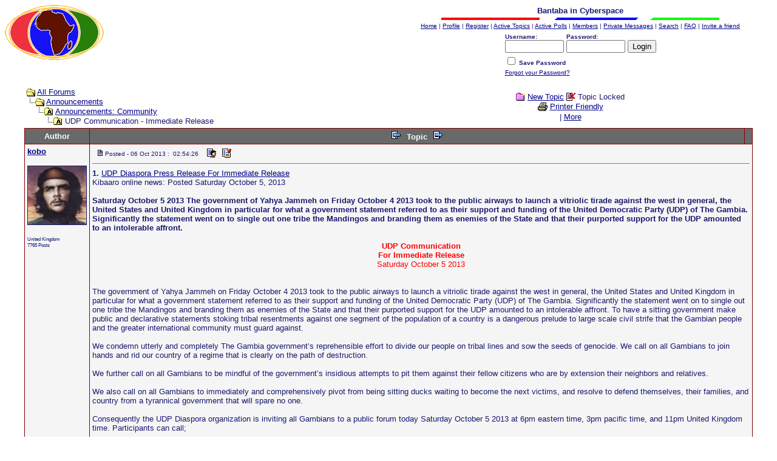

--- FILE ---
content_type: text/html
request_url: https://gambia.dk/forums/topic.asp?ARCHIVE=true&TOPIC_ID=13457
body_size: 7221
content:
<!--INCLUDE FILE="LangMODS_Ls3kAU4_1030.asp" --><!--INCLUDE FILE="LangMODS_Ls3kAU4_1033.asp" --><!--INCLUDE FILE="LangMODS_Ls3kAU4_1034.asp" --><!--INCLUDE FILE="LangMODS_Ls3kAU4_1036.asp" --><!--INCLUDE FILE="LangMODS_Ls3kAU4_1037.asp" --><!--INCLUDE FILE="LangMODS_Ls3kAU4_1041.asp" --><!--INCLUDE FILE="LangMODS_Ls3kAU4_1043.asp" --><!--INCLUDE FILE="LangMODS_Ls3kAU4_1046.asp" --><!--INCLUDE FILE="LangMODS_Ls3kAU4_1053.asp" --><!--INCLUDE FILE="LangMODS_Ls3kAU4_2070.asp" --><html>

<head>
<title>UDP Communication - Immediate Release - Bantaba in Cyberspace</title>
<meta name="description" content="Bantaba in Cyberspace - Is an online community forum where Gambians and friends of Gambia express their views. Enlightenment, Diversity, Tolerance and sharing is the guiding line in order to cultivate a lasting democratic culture. Here community members choose to participate freely in the forums they are interested in.">
<meta name="keywords" content="Gambia, The Gambia, Bantaba, Bantaba in Cyberspace, Gambian, Senegal, Travel, Tourism, Gambia travel, culture, politics, music, africa, african politics, african music, African culture, nijii, Religion, Gambian Forum, Gambia Forum,Republic Of The Gambia, Banjul, Africa, The Very, Very, West Of Africa, Investments, Banjul, The Gambia, Serekunda, Serrekunda, Bakau, Brikama, Wolof, Mandinka, Fula, Serreh, Creol, Jola, Aku">
<meta name="copyright" content="This Forum code is Copyright (C) 2000-06 Michael Anderson, Pierre Gorissen, Huw Reddick and Richard Kinser, Non-Forum Related code is Copyright (C) 2005-2024 Nijii">
<script type="text/javascript" src="video.js"></script><script type="text/javascript" src="embedding.js"><!-- the eolas scripts--></script>
<script language="JavaScript" type="text/javascript">
<!-- hide from JavaScript-challenged browsers
function openWindow(url) {
  popupWin = window.open(url,'new_page','width=400,height=400')
}
function openWindow2(url) {
  popupWin = window.open(url,'new_page','width=400,height=450')
}
function openWindow3(url) {
  popupWin = window.open(url,'new_page','width=400,height=450,scrollbars=yes')
}
function openWindow4(url) {
  popupWin = window.open(url,'new_page','width=400,height=525')
}
function openWindow5(url) {
  popupWin = window.open(url,'new_page','width=450,height=525,scrollbars=yes,toolbars=yes,menubar=yes,resizable=yes')
}
function openWindow6(url) {
  popupWin = window.open(url,'new_page','width=500,height=450,scrollbars=yes')
}
function openWindowHelp(url) {
  popupWin = window.open(url,'new_page','width=470,height=200,scrollbars=yes')
}
// ################## Poll Mod ##################
function openPollWindow(url,w,h) {
  popupWin = window.open(url,'new_page','width='+w+',height='+h+',scrollbars=yes')
}
function submitPoll(btnPressed) {
  btnPressed.disabled=true;
  if (btnPressed.name == "results") {
     document.Poll.Method_Type.value = "guest_vote";
  } else {
     document.Poll.Method_Type.value = "member_vote";
  }
  document.Poll.submit();
}
// #############################################
// done hiding -->
</script>
<style type="text/css">
<!--
a:link    {color:darkblue;text-decoration:underline}
a:visited {color:blue;text-decoration:underline}
a:hover   {color:red;text-decoration:underline}
a:active  {color:red;text-decoration:underline}
.spnMessageText a:link    {color:darkblue;text-decoration:underline}
.spnMessageText a:visited {color:blue;text-decoration:underline}
.spnMessageText a:hover   {color:red;text-decoration:underline}
.spnMessageText a:active  {color:red;text-decoration:underline}
.spnSearchHighlight {background-color:yellow}
.dft{font-family: Verdana, Arial, Helvetica; font-size: 10pt}
.media {margin:1px; padding:0px; float: left; width: auto;border:1px solid black;font-family: "Verdana", "Lucida Sans Unicode", "sans-serif"; font-size: 9pt;color:midnightblue;}
.break {display:block;clear:both;}
input.radio {background:lightsteelblue;color:#000000}
-->
</style>
</head>

<body bgColor="white" text="midnightblue" link="darkblue" aLink="red" vLink="blue">
<a name="top"></a><font face="Verdana, Arial, Helvetica">
<table width="100%" border="0" cellspacing="0" cellpadding="0">
  <tr>
    <td><div id="fb-root"></div>
<script>(function(d, s, id) {
  var js, fjs = d.getElementsByTagName(s)[0];
  if (d.getElementById(id)) return;
  js = d.createElement(s); js.id = id;
  js.src = "//connect.facebook.net/en_GB/all.js#xfbml=1";
  fjs.parentNode.insertBefore(js, fjs);
}(document, 'script', 'facebook-jssdk'));</script>

<!--- end facebook ---->
<link rel="alternate" type="application/rss+xml" href="https://www.gambia.dk/forums/rss.asp">
<link rel="shortcut icon" href="https://www.gambia.dk/images/favicon.ico">   

<center><table border="0" cellpadding="0" cellspacing="0" width="100%">
   <tr>
      <td align="center">
      
      <!-- <script type="text/javascript">
google_ad_client = "pub-2030289368174070";
/* Forum header 728x90, created 27/05/09 */
google_ad_slot = "4909566544";
google_ad_width = 728;
google_ad_height = 90;
//
</script>
 <script type="text/javascript"
src="http://pagead2.googlesyndication.com/pagead/show_ads.js">
</script>  -->

</td><td align="center"><div class="fb-like" data-href="http://www.facebook.com/nijiidk" data-width="150" data-height="The pixel height of the plugin" data-colorscheme="light" data-layout="standard" data-action="like" data-show-faces="false" data-send="false"></div> 
<!-- <a href="http://feedproxy.google.com/BantabaInCyberspace"><IMG SRC="rss.gif" WIDTH=24 HEIGHT=24 ALT="" BORDER=0>
</a> --> </td>
   </tr>
</table>
<p> </p></center>
</td>
  </tr>
  <tr>
    <td valign="top">

<table align="center" border="0" cellPadding="0" cellSpacing="0" width="100%">
  <tr>
    <td valign="top" width="50%"><a href="default.asp" tabindex="-1"><img src="logo_forum.gif" border="0" alt="Bantaba in Cyberspace" title="Bantaba in Cyberspace" /></a></td>
    <td align="center" valign="top" width="50%">
      <table border="0" cellPadding="2" cellSpacing="0">
        <tr>
          <td align="center"><font face="Verdana, Arial, Helvetica" size="2"><b>Bantaba in Cyberspace</b></font></td>
        </tr>
        <tr>
        <td align="center"><IMG SRC="./images/lin.gif"></td>
        </tr>
        <tr>
          <td align="center"><font face="Verdana, Arial, Helvetica" size="1">
          <a href="../" onMouseOver="(window.status='Homepage'); return true" onMouseOut="(window.status=''); return true" tabindex="-1"><acronym title="Homepage">Home</acronym></a>
          |
          <a href="pop_profile.asp?mode=Edit" onMouseOver="(window.status='Edit your personal profile...'); return true" onMouseOut="(window.status=''); return true" tabindex="-1"><acronym title="Edit your personal profile...">Profile</acronym></a>
          |
          <a href="register.asp" onMouseOver="(window.status='Register to post to our forum...'); return true" onMouseOut="(window.status=''); return true" tabindex="-1"><acronym title="Register to post to our forum...">Register</acronym></a>
          |
          <a href="active.asp" onMouseOver="(window.status='See what topics have been active since your last visit...'); return true" onMouseOut="(window.status=''); return true" tabindex="-1"><acronym title="See what topics have been active since your last visit...">Active Topics</acronym></a>
          |
          <a href="active_polls.asp" onMouseOver="(window.status='See all the active polls...'); return true" onMouseOut="(window.status=''); return true" tabindex="-1"><acronym title="See all the active polls...">Active Polls</acronym></a>
          |
          <a href="members.asp" onMouseOver="(window.status='Current members of these forums...'); return true" onMouseOut="(window.status=''); return true" tabindex="-1"><acronym title="Current members of these forums...">Members</acronym></a>
          |
          <a href="pm_view.asp" onMouseOver="(window.status='Check Your Private Messages...'); return true" onMouseOut="(window.status=''); return true" tabindex="-1"><acronym title="Check Your Private Messages...">Private Messages</acronym></a>
          |
          <a href="search.asp" onMouseOver="(window.status='Perform a search by keyword, date, and/or name...'); return true" onMouseOut="(window.status=''); return true" tabindex="-1"><acronym title="Perform a search by keyword, date, and/or name...">Search</acronym></a>
          |
          <a href="faq.asp" onMouseOver="(window.status='Answers to Frequently Asked Questions...'); return true" onMouseOut="(window.status=''); return true" tabindex="-1"><acronym title="Answers to Frequently Asked Questions...">FAQ</acronym></a>
          |
     <a href="JavaScript:openWindow('pop_tell_a_friend.asp?url=https://www.gambia.dk/forums/')" onMouseOver="(window.status='Invite a friend'); return true" onMouseOut="(window.status=''); return true" tabindex="-1"><acronym title="Invite a friend">Invite a friend</acronym></a></font></td>
        </tr>
        <form action="/forums/topic.asp" method="post" id="form1" name="form1">
        <input type="hidden" name="Method_Type" value="login">
        <tr>
          <td align="center">
            <table>
              <tr>
                <td><font face="Verdana, Arial, Helvetica" size="1"><b>Username:</b></font><br />
                <input type="text" name="Name" size="10" maxLength="25" value=""></td>
                <td><font face="Verdana, Arial, Helvetica" size="1"><b>Password:</b></font><br />
                <input type="password" name="Password" size="10" maxLength="25" value=""></td>
                <td valign="bottom">
                <input type="submit" value="Login" id="submit1" name="submit1">
                </td>
              </tr>
              <tr>
                <td colspan="3" align="left"><font face="Verdana, Arial, Helvetica" size="1">
                <input type="checkbox" name="SavePassWord" value="true" tabindex="-1" ><b> Save Password</b></font></td>
              </tr>
              <tr>
                <td colspan="3" align="left"><font face="Verdana, Arial, Helvetica" size="1">
                <a href="password.asp" onMouseOver="(window.status='Choose a new password if you have forgotten your current one...'); return true" onMouseOut="(window.status=''); return true" tabindex="-1">Forgot your Password?</a>
                <br /><br /></font></td>
              </tr>
            </table>
          </td>
        </tr>
        </form>
      </table>
    </td>
  </tr>
</table>
<table align="center" border="0" cellPadding="0" cellSpacing="0" width="95%">
  <tr>
    <td>

<!-----------Google may 2018 --------------->

<script async src="//pagead2.googlesyndication.com/pagead/js/adsbygoogle.js"></script>
<script>
     (adsbygoogle = window.adsbygoogle || []).push({
          google_ad_client: "ca-pub-2030289368174070",
          enable_page_level_ads: true
     });
</script>
    <script language="JavaScript" type="text/javascript">
    <!--
    function unsub_confirm(link){
    	var where_to= confirm("Do you really want to Unsubscribe?");
       if (where_to== true) {
       	popupWin = window.open(link,'new_page','width=400,height=400')
       }
    }
    //-->
    </script>
    <script language="JavaScript" type="text/javascript">
    function ChangePage(fnum){
     if (fnum == 1) {
        document.PageNum1.submit();
     }
     else {
        document.PageNum2.submit();
     }
    }
    </script>
    <script language="JavaScript" type="text/javascript">
    <!--
    function jumpTo(s) {if (s.selectedIndex != 0) location.href = s.options[s.selectedIndex].value;return 1;}
    // -->
    </script>
      <table border="0" width="100%">
        <tr>
          <td width="50%" align="left" nowrap><font face="Verdana, Arial, Helvetica" size="2">
          <img src="icon_folder_open.gif" width="15" height="15" border="0" alt="" title="" align="absmiddle" />&nbsp;<a href="default.asp">All Forums</a><br />
          <img src="icon_bar.gif" width="15" height="15" border="0" alt="" title="" align="absmiddle" /><img src="icon_folder_open.gif" width="15" height="15" border="0" alt="" title="" align="absmiddle" />&nbsp;<a href="default.asp?CAT_ID=4">Announcements</a><br />
          <img src="icon_blank.gif" width="15" height="15" border="0" alt="" title="" align="absmiddle" /><img src="icon_bar.gif" width="15" height="15" border="0" alt="" title="" align="absmiddle" /><img src="icon_folder_archived.gif" width="15" height="15" border="0" alt="" title="" align="absmiddle" />&nbsp;<a href="forum.asp?ARCHIVE=true&FORUM_ID=5">Announcements: Community</a><br />
          <img src="icon_blank.gif" width="15" height="15" border="0" alt="" title="" align="absmiddle" /><img src="icon_blank.gif" width="15" height="15" border="0" alt="" title="" align="absmiddle" /><img src="icon_bar.gif" width="15" height="15" border="0" alt="" title="" align="absmiddle" /><img src="icon_folder_archived.gif" width="15" height="15" border="0" alt="" title="" align="absmiddle" />&nbsp;UDP Communication - Immediate Release</font></td>
          <td align="center" width="50%">
          <font face="Verdana, Arial, Helvetica" size="2">
          <a href="post.asp?ARCHIVE=true&method=Topic&FORUM_ID=5"><img src="icon_folder_new_topic.gif" width="15" height="15" border="0" alt="" title="" align="absmiddle" /></a>&nbsp;<a href="post.asp?ARCHIVE=true&method=Topic&FORUM_ID=5">New Topic</a>
<img src="icon_closed_topic.gif" width="15" height="15" border="0" alt="" title="" align="absmiddle" />&nbsp;Topic Locked
          <br /><a href="JavaScript:openWindow5('pop_printer_friendly.asp?ARCHIVE=true&TOPIC_ID=13457')"><img src="icon_print.gif" width="16" height="17" border="0" alt="" title="" align="absmiddle" /></a>&nbsp;<a href="JavaScript:openWindow5('pop_printer_friendly.asp?ARCHIVE=true&TOPIC_ID=13457')">Printer Friendly</a>
<br>
<div style="width:160px; margin:0 auto;">
<!-- AddThis Button BEGIN -->
<div class="addthis_toolbox addthis_default_style">
<script type="text/javascript">
var addthis_brand = "Bantaba in Cyberspace";
var addthis_localize = {
   share_caption: "Share This Topic",
   email_caption: "Email This Topic" };
</script>
<a class="addthis_button_facebook"></a>
<a class="addthis_button_myspace"></a>
<a class="addthis_button_twitter"></a>
<a class="addthis_button_email"></a>
<span class="addthis_separator">|</span>
<a href="http://www.addthis.com/bookmark.php?v=250&pub=xa-4a4430ca0567cb75" class="addthis_button_expanded">More</a>
</div>
<script type="text/javascript" src="http://s7.addthis.com/js/250/addthis_widget.js?pub=xa-4a4430ca0567cb75"></script>
<!-- AddThis Button END -->
</div>
          </font></td>
        </tr>
      </table>
    </td>
  </tr>
</table>
<table align="center" border="0" cellPadding="0" cellSpacing="0" width="95%">
  <tr>
    <td>
      <table border="0" width="100%" cellspacing="0" cellpadding="0" align="center">
        <tr>
          <td bgcolor="maroon">
            <table border="0" width="100%" cellspacing="1" cellpadding="4">
              <tr>
                <td align="center" bgcolor="dimgray" width="100"><b><font face="Verdana, Arial, Helvetica" size="2" color="mintcream">Author</font></b></td>
                <td align="center" bgcolor="dimgray" width="100%"><b><font face="Verdana, Arial, Helvetica" size="2" color="mintcream">
                <a href="topic.asp?ARCHIVE=true&TOPIC_ID=13452"><img src="icon_go_left.gif" width="15" height="15" border="0" alt="Previous Topic" title="Previous Topic" align="top" hspace="6" /></a><b><font face="Verdana, Arial, Helvetica" size="2" color="mintcream">&nbsp;Topic&nbsp;</font></b><a href="topic.asp?ARCHIVE=true&TOPIC_ID=13421"><img src="icon_go_right.gif" width="15" height="15" border="0" alt="Next Topic" title="Next Topic" align="top" hspace="6" /></a></font></b></td>
                <td align="right" bgcolor="dimgray" nowrap><font face="Verdana, Arial, Helvetica" size="2">&nbsp;</font></td>
              </tr>
              <tr>
                <td bgcolor="whitesmoke" valign="top" width="100">
                <p><font color="midnightblue" face="Verdana, Arial, Helvetica" size="2"><b><span class="spnMessageText"><a href="pop_profile.asp?mode=display&id=146" title="View kobo's Profile" onMouseOver="(window.status='View kobo\'s Profile'); return true" onMouseOut="(window.status=''); return true">kobo</a></span></b></font><br />
                </p>
                <p>
     <img src="avatars/people/Che.jpg" width="96" height="96" border="1"><br /><br />                <font color="midnightblue" face="Verdana, Arial, Helvetica" size="1"><small>United Kingdom</small></font><br />
                <font color="midnightblue" face="Verdana, Arial, Helvetica" size="1"><small>7765 Posts</small></font></p></td>
                <td bgcolor="whitesmoke" width="100%" colspan="2" valign="top">
                  <table width="100%" height="100%" border="0" cellspacing="0" cellpadding="0">
                    <tr>
                      <td valign="top">
                      <img src="icon_posticon.gif" width="15" height="15" border="0" alt="" title="" hspace="3" /><font color="midnightblue" face="Verdana, Arial, Helvetica" size="1">Posted&nbsp;-&nbsp;06 Oct 2013&nbsp;:&nbsp; 02:54:26</font>
                      &nbsp;<a href="pop_profile.asp?mode=display&id=146"><img src="icon_profile.gif" width="15" height="15" border="0" alt="Show Profile" title="Show Profile" align="absmiddle" hspace="6" /></a>
                <a href="privatesend.asp?method=Topic&mname=kobo"><img src="icon_privatemessage.gif" width="15" height="15" border="0" alt="Send kobo a Private Message" title="Send kobo a Private Message" align="absmiddle" hspace="0" /></a>
                      <hr noshade size="1"></td>
                    </tr>
                    <tr>
              <td valign="top" height="100%"><font face="Verdana, Arial, Helvetica" size="2" color="midnightblue">
                      <font face="Verdana, Arial, Helvetica" size="2" color="midnightblue"><span class="spnMessageText" id="msg"> <b>1.</b> <a href="http://kibaaro.com/for-immediate-release/" target="_blank">UDP Diaspora Press Release For Immediate Release<font size="4"></font id="size4"></a><br />Kibaaro online news: Posted Saturday October 5, 2013<br /><br /><b>Saturday October 5 2013 The government of Yahya Jammeh on Friday October 4 2013 took to the public airways to launch a vitriolic tirade against the west in general, the United States and United Kingdom in particular for what a government statement referred to as their support and funding of the United Democratic Party (UDP) of The Gambia. Significantly the statement went on to single out one tribe the Mandingos and branding them as enemies of the State and that their purported support for the UDP amounted to an intolerable affront.</b><br /><br /><center><font color="red"><b>UDP Communication <br />For Immediate Release</b><br />Saturday October 5 2013</font id="red"></center><br /><br />The government of Yahya Jammeh on Friday October 4 2013 took to the public airways to launch a vitriolic tirade against the west in general, the United States and United Kingdom in particular for what a government statement referred to as their support and funding of the United Democratic Party (UDP) of The Gambia. Significantly the statement went on to single out one tribe the Mandingos and branding them as enemies of the State and that their purported support for the UDP amounted to an intolerable affront. To have a sitting government make public and declarative statements stoking tribal resentments against one segment of the population of a country is a dangerous prelude to large scale civil strife that the Gambian people and the greater international community must guard against.  <br /><br />We condemn utterly and completely The Gambia government�s reprehensible effort to divide our people on tribal lines and sow the seeds of genocide.  We call on all Gambians to join hands and rid our country of a regime that is clearly on the path of destruction.   <br /><br />We further call on all Gambians to be mindful of the government�s insidious attempts to pit them against their fellow citizens who are by extension their neighbors and relatives.  <br /><br />We also call on all Gambians to immediately and comprehensively pivot from being sitting ducks waiting to become the next victims, and resolve to defend themselves, their families, and country from a tyrannical government that will spare no one.<br /><br />Consequently the UDP Diaspora organization is inviting all Gambians to a public forum today Saturday October 5 2013 at 6pm eastern time, 3pm pacific time, and 11pm United Kingdom time. Participants can call;<br /><br />                  7124320075<br />Passcode             199147# <br /><br />We urge all Gambians who can to attend to help forge a consensus on the way forward.<br /><br />Sincerely<br /><br />UDP Communication<br /><br /><b>2.</b> SOURCE: <a href="http://www.freedomnewspaper.com/Homepage/tabid/36/newsid367/9129/UDP-Diaspora-Press-Release-Debunks-Jammehs-Anti-Mandinka-Tribal-Bashing/Default.aspx" target="_blank">Freedom News</a></span id="msg"></font>
              </td>
                    </tr>
                    <tr>
                      <td valign="bottom"><hr noshade size="1" color="whitesmoke"><font face="Verdana, Arial, Helvetica" size="1" color="midnightblue">Edited by - kobo on 06 Oct 2013  02:58:52</font></td>
                    </tr>
                  </table>
                </td>
              </tr>
              <tr>
                <td align="center" bgcolor="dimgray" width="100"><b><font face="Verdana, Arial, Helvetica" size="2" color="mintcream">&nbsp;</font></b></td>
                <td align="center" bgcolor="dimgray" width="100%"><b><font face="Verdana, Arial, Helvetica" size="2" color="mintcream">
                <a href="topic.asp?ARCHIVE=true&TOPIC_ID=13452"><img src="icon_go_left.gif" width="15" height="15" border="0" alt="Previous Topic" title="Previous Topic" align="top" hspace="6" /></a><b><font face="Verdana, Arial, Helvetica" size="2" color="mintcream">&nbsp;Topic&nbsp;</font></b><a href="topic.asp?ARCHIVE=true&TOPIC_ID=13421"><img src="icon_go_right.gif" width="15" height="15" border="0" alt="Next Topic" title="Next Topic" align="top" hspace="6" /></a></font></b></td>
                <td align="right" bgcolor="dimgray" nowrap><font face="Verdana, Arial, Helvetica" size="2">&nbsp;</font></td>
              </tr>
            </table>
          </td>
        </tr>
      </table>
    </td>
  </tr>
</table>
<table align="center" border="0" cellPadding="0" cellSpacing="0" width="95%">
  <tr>
    <td>
      <table width="100%">
        <tr>
          <td align="center" valign="top" width="50%">
          <font face="Verdana, Arial, Helvetica" size="2">
          <a href="post.asp?ARCHIVE=true&method=Topic&FORUM_ID=5"><img src="icon_folder_new_topic.gif" width="15" height="15" border="0" alt="" title="" align="absmiddle" /></a>&nbsp;<a href="post.asp?ARCHIVE=true&method=Topic&FORUM_ID=5">New Topic</a>
<img src="icon_closed_topic.gif" width="15" height="15" border="0" alt="" title="" align="absmiddle" />&nbsp;Topic Locked
          <br /><a href="JavaScript:openWindow5('pop_printer_friendly.asp?ARCHIVE=true&TOPIC_ID=13457')"><img src="icon_print.gif" width="16" height="17" border="0" alt="" title="" align="absmiddle" /></a>&nbsp;<a href="JavaScript:openWindow5('pop_printer_friendly.asp?ARCHIVE=true&TOPIC_ID=13457')">Printer Friendly</a>
<br>
<div style="width:160px; margin:0 auto;">
<!-- AddThis Button BEGIN -->
<div class="addthis_toolbox addthis_default_style">
<script type="text/javascript">
var addthis_brand = "Bantaba in Cyberspace";
var addthis_localize = {
   share_caption: "Share This Topic",
   email_caption: "Email This Topic" };
</script>
<a class="addthis_button_facebook"></a>
<a class="addthis_button_myspace"></a>
<a class="addthis_button_twitter"></a>
<a class="addthis_button_email"></a>
<span class="addthis_separator">|</span>
<a href="http://www.addthis.com/bookmark.php?v=250&pub=xa-4a4430ca0567cb75" class="addthis_button_expanded">More</a>
</div>
<script type="text/javascript" src="http://s7.addthis.com/js/250/addthis_widget.js?pub=xa-4a4430ca0567cb75"></script>
<!-- AddThis Button END -->
</div>
          </font></td>
          <td align="right" valign="top" width="50%" nowrap>
          <!-- START JUMP TO -->
          <form name="Stuff">
          <font face="Verdana, Arial, Helvetica" size="2"><b>Jump To:</b></font>
          <select name="SelectMenu" size="1" onchange="if(this.options[this.selectedIndex].value != '' ){ jumpTo(this) }">
          	<option value="">Select Forum</option>
          	<option value="default.asp?CAT_ID=2">General Forum</option>
          	<option value="forum.asp?FORUM_ID=2">&nbsp;&nbsp;&nbsp;&nbsp;&nbsp;&nbsp;General Forum: General discussion</option>
          	<option value="default.asp?CAT_ID=3">Politics Forum</option>
          	<option value="forum.asp?FORUM_ID=3">&nbsp;&nbsp;&nbsp;&nbsp;&nbsp;&nbsp;Politics: Gambian politics</option>
          	<option value="https://gambia.dk/downloads/ELECTIONS-BILL-2020-10-SEPTEMBER-2020.pdf">&nbsp;&nbsp;&nbsp;&nbsp;&nbsp;&nbsp;Draft Elections Bill, 2020</option>
          	<option value="https://www.gambia.dk/The_Gambia_Constitution_1970.pdf">&nbsp;&nbsp;&nbsp;&nbsp;&nbsp;&nbsp;The 1970 Gambian Constitution</option>
          	<option value="https://www.gambia.dk/downloads/CRC-DRAFT-CONSTITUTION.pdf">&nbsp;&nbsp;&nbsp;&nbsp;&nbsp;&nbsp;2020 Final Draft Constitution</option>
          	<option value="https://www.lawhubgambia.com/1997-constitution">&nbsp;&nbsp;&nbsp;&nbsp;&nbsp;&nbsp;The 1997 Gambian Constitution</option>
          	<option value="forum.asp?FORUM_ID=46">&nbsp;&nbsp;&nbsp;&nbsp;&nbsp;&nbsp;Environment  and sustainable development</option>
          	<option value="forum.asp?FORUM_ID=4">&nbsp;&nbsp;&nbsp;&nbsp;&nbsp;&nbsp;Politics: World politics</option>
          	<option value="default.asp?CAT_ID=17">Literature</option>
          	<option value="forum.asp?FORUM_ID=40">&nbsp;&nbsp;&nbsp;&nbsp;&nbsp;&nbsp;Poetry Forum</option>
          	<option value="default.asp?CAT_ID=7">Education Forum</option>
          	<option value="forum.asp?FORUM_ID=68">&nbsp;&nbsp;&nbsp;&nbsp;&nbsp;&nbsp;Gambia-L Archives from University of Washington</option>
          	<option value="http://www.columbia.edu/~msj42/index.htm">&nbsp;&nbsp;&nbsp;&nbsp;&nbsp;&nbsp;Atlas of the Gambia Project</option>
          	<option value="forum.asp?FORUM_ID=13">&nbsp;&nbsp;&nbsp;&nbsp;&nbsp;&nbsp;Education</option>
          	<option value="forum.asp?FORUM_ID=24">&nbsp;&nbsp;&nbsp;&nbsp;&nbsp;&nbsp;History</option>
          	<option value="default.asp?CAT_ID=12">Science and Technology Forum</option>
          	<option value="forum.asp?FORUM_ID=22">&nbsp;&nbsp;&nbsp;&nbsp;&nbsp;&nbsp;Science and Technology</option>
          	<option value="default.asp?CAT_ID=5">Gambian Cultural Forum</option>
          	<option value="https://www.gambia.dk/culture_notes.pdf">&nbsp;&nbsp;&nbsp;&nbsp;&nbsp;&nbsp;Gambian Culture Notes (pdf file)</option>
          	<option value="forum.asp?FORUM_ID=7">&nbsp;&nbsp;&nbsp;&nbsp;&nbsp;&nbsp;Cultural guide: General</option>
          	<option value="forum.asp?FORUM_ID=15">&nbsp;&nbsp;&nbsp;&nbsp;&nbsp;&nbsp;Cultural Forum: Humour & Satire</option>
          	<option value="forum.asp?FORUM_ID=8">&nbsp;&nbsp;&nbsp;&nbsp;&nbsp;&nbsp;Cultural guide: Music</option>
          	<option value="http://www.sotokoto.tv/">&nbsp;&nbsp;&nbsp;&nbsp;&nbsp;&nbsp;Soto Koto TV Network</option>
          	<option value="default.asp?CAT_ID=13">Bantaba Polls</option>
          	<option value="forum.asp?FORUM_ID=26">&nbsp;&nbsp;&nbsp;&nbsp;&nbsp;&nbsp;Opinion Polls</option>
          	<option value="default.asp?CAT_ID=9">Sports Forum</option>
          	<option value="forum.asp?FORUM_ID=19">&nbsp;&nbsp;&nbsp;&nbsp;&nbsp;&nbsp;Sports: General</option>
          	<option value="forum.asp?FORUM_ID=18">&nbsp;&nbsp;&nbsp;&nbsp;&nbsp;&nbsp;Sports: Gambian Football</option>
          	<option value="default.asp?CAT_ID=10">Health and Nutrition Forum</option>
          	<option value="forum.asp?FORUM_ID=20">&nbsp;&nbsp;&nbsp;&nbsp;&nbsp;&nbsp;Health and Nutrition</option>
          	<option value="default.asp?CAT_ID=6">Turism & Travel Forum</option>
          	<option value="forum.asp?FORUM_ID=25">&nbsp;&nbsp;&nbsp;&nbsp;&nbsp;&nbsp;Travel Forum</option>
          	<option value="forum.asp?FORUM_ID=11">&nbsp;&nbsp;&nbsp;&nbsp;&nbsp;&nbsp;Tourism: General</option>
          	<option value="https://www.gambia.dk/stones.html">&nbsp;&nbsp;&nbsp;&nbsp;&nbsp;&nbsp;Stone Circles of The Gambia</option>
          	<option value="https://gambia.dk/maps">&nbsp;&nbsp;&nbsp;&nbsp;&nbsp;&nbsp;Gambia Maps page</option>
          	<option value="default.asp?CAT_ID=11">Religion Forum</option>
          	<option value="forum.asp?FORUM_ID=21">&nbsp;&nbsp;&nbsp;&nbsp;&nbsp;&nbsp;Religion Forum: World Religions</option>
          	<option value="default.asp?CAT_ID=4">Announcements</option>
          	<option value="forum.asp?FORUM_ID=5">&nbsp;&nbsp;&nbsp;&nbsp;&nbsp;&nbsp;Announcements: Community</option>
          	<option value="forum.asp?FORUM_ID=6">&nbsp;&nbsp;&nbsp;&nbsp;&nbsp;&nbsp;Announcements: Gambian Websites</option>
          	<option value="http://resourcepage.gambia.dk">&nbsp;&nbsp;&nbsp;&nbsp;&nbsp;&nbsp;The Gambia Resource Page</option>
          	<option value="https://www.sshfc.gm">&nbsp;&nbsp;&nbsp;&nbsp;&nbsp;&nbsp;Social Security & Housing Finance Corporation</option>
          	<option value="default.asp?CAT_ID=18">Gambian Online Radios & TVs - External Links</option>
          	<option value="Https://www.trumpet.gm">&nbsp;&nbsp;&nbsp;&nbsp;&nbsp;&nbsp;The Trumpet Newspaper</option>
          	<option value="http://fatunetwork.net/">&nbsp;&nbsp;&nbsp;&nbsp;&nbsp;&nbsp;The Fatu Radio Network</option>
          	<option value="https://www.chronicle.gm">&nbsp;&nbsp;&nbsp;&nbsp;&nbsp;&nbsp;The Chronicle</option>
          	<option value="http://tunein.com/radio/Seereer-Radio-s261952/">&nbsp;&nbsp;&nbsp;&nbsp;&nbsp;&nbsp;Seereer Radio</option>
          	<option value="http://WWW.MAMOSTV.COM">&nbsp;&nbsp;&nbsp;&nbsp;&nbsp;&nbsp;MAMOS TV</option>
          	<option value="http://tunein.com/radio/Kibaaro-Radio-s172544/">&nbsp;&nbsp;&nbsp;&nbsp;&nbsp;&nbsp;Kibaaro news and Radio</option>
          	<option value="http://tunein.com/radio/Radio-Kairo-Gambia-s218076/">&nbsp;&nbsp;&nbsp;&nbsp;&nbsp;&nbsp;Kairo News</option>
          	<option value="http://tunein.com/radio/JollofNews-Radio-Gambia-s214247/">&nbsp;&nbsp;&nbsp;&nbsp;&nbsp;&nbsp;JollofNews Online</option>
          	<option value="http://tunein.com/radio/GainakoRadio-s210079/">&nbsp;&nbsp;&nbsp;&nbsp;&nbsp;&nbsp;Gainako Online</option>
          	<option value="http://thegambiaradio.com/freedom-radio-gambia/">&nbsp;&nbsp;&nbsp;&nbsp;&nbsp;&nbsp;Freedom Newspaper Online</option>
          	<option value="http://tunein.com/radio/DIASPORIUM-News-s239144/">&nbsp;&nbsp;&nbsp;&nbsp;&nbsp;&nbsp;DiasporiumNews</option>
          	<option value="default.asp?CAT_ID=8">A Testing Area</option>
          	<option value="forum.asp?FORUM_ID=16">&nbsp;&nbsp;&nbsp;&nbsp;&nbsp;&nbsp;Testing Forum</option>
          	<option value="">&nbsp;--------------------</option>
          	<option value="../">Home</option>
          	<option value="active.asp">Active Topics</option>
          	<option value="faq.asp">Frequently Asked Questions</option>
          	<option value="members.asp">Member Information</option>
          	<option value="search.asp">Search Page</option>
          </select>
          </form>
          <!-- END JUMP TO -->
          </td>
        </tr>
      </table>
    </td>
  </tr>
</table>
<table width="95%" align="center" border="0" bgcolor="whitesmoke" cellpadding="0" cellspacing="1">
  <tr>
    <td>
      <table border="0" width="100%" align="center" cellpadding="4" cellspacing="0">
        <tr>
          <td bgcolor="whitesmoke" align="left" valign="top" nowrap><font face="Verdana, Arial, Helvetica" size="1" color="midnightblue">Bantaba in Cyberspace</font></td>
          <td bgcolor="whitesmoke" align="right" valign="top" nowrap><font face="Verdana, Arial, Helvetica" size="1" color="midnightblue">&copy; 2005-2024 Nijii</font></td>
          <td bgcolor="whitesmoke" width="10" nowrap><a href="#top" onMouseOver="(window.status='Go To Top Of Page...'); return true" onMouseOut="(window.status=''); return true" tabindex="-1"><img src="icon_go_up.gif" width="15" height="15" border="0" alt="Go To Top Of Page" title="Go To Top Of Page" align="right" /></a></td>
        </tr>
      </table>
    </td>
  </tr>
</table>
<table border="0" width="95%" align="center" cellpadding="4" cellspacing="0">
  <tr valign="top">
    <td align="left"><font face="Verdana, Arial, Helvetica" size="1">This page was generated in 0.1 seconds.</font></td>
    <td align="right"><font face="Verdana, Arial, Helvetica" size="1"><a href="disclaimer.asp" tabindex="-1"><acronym title="User Policy, Privacy & Disclaimer">User Policy, Privacy & Disclaimer</acronym></a>
          |
<a href="http://forum.snitz.com" target="_blank" tabindex="-1"><acronym title="Powered By: Snitz Forums 2000 Version 3.4.06"><img src="logo_powered_by.gif" border="0" alt="Powered By: Snitz Forums 2000 Version 3.4.06" title="Powered By: Snitz Forums 2000 Version 3.4.06" /></acronym></a></font></td>
  </tr>
</table>
    </td>
  </tr>
  <tr>
    <td><center>
<table border="0" cellspacing="0" cellpadding="0">
  <tr>
    <td align="left" valign="top"> <!--
<script async src="//pagead2.googlesyndication.com/pagead/js/adsbygoogle.js"></script> -->
<!-- Forum Topic 728x90, created 16/08/10 
<ins class="adsbygoogle"
     style="display:inline-block;width:728px;height:90px"
     data-ad-client="ca-pub-2030289368174070"
     data-ad-slot="7014568452"></ins>
<script>
(adsbygoogle = window.adsbygoogle || []).push({});
</script></td> -->
<td width="50"></td>
<td align="right">

<!-- SiteSearch Google 
<script>
  (function() {
    var cx = 'partner-pub-2030289368174070:pldbua-ibhh';
    var gcse = document.createElement('script');
    gcse.type = 'text/javascript';
    gcse.async = true;
    gcse.src = 'https://cse.google.com/cse.js?cx=' + cx;
    var s = document.getElementsByTagName('script')[0];
    s.parentNode.insertBefore(gcse, s);
  })();
</script>
<gcse:searchbox-only></gcse:searchbox-only> -->

<!---Cookie and analytics 
<script type="text/javascript" id="cookieinfo"
   src="//cookieinfoscript.com/js/cookieinfo.min.js">
</script>


<script type="text/javascript">
var gaJsHost = (("https:" == document.location.protocol) ? "https://ssl." : "http://www.");
document.write(unescape("%3Cscript src='" + gaJsHost + "google-analytics.com/ga.js' type='text/javascript'%3E%3C/script%3E"));
</script>
<script type="text/javascript">
try {
var pageTracker = _gat._getTracker("UA-8611387-1");
pageTracker._trackPageview();
} catch(err) {}</script> ---->


    </td>
  </tr>
</table>
</font>
</body>
</html>


--- FILE ---
content_type: text/html; charset=utf-8
request_url: https://www.google.com/recaptcha/api2/aframe
body_size: 268
content:
<!DOCTYPE HTML><html><head><meta http-equiv="content-type" content="text/html; charset=UTF-8"></head><body><script nonce="6RzBQCm15hmOzc4-6jPi7A">/** Anti-fraud and anti-abuse applications only. See google.com/recaptcha */ try{var clients={'sodar':'https://pagead2.googlesyndication.com/pagead/sodar?'};window.addEventListener("message",function(a){try{if(a.source===window.parent){var b=JSON.parse(a.data);var c=clients[b['id']];if(c){var d=document.createElement('img');d.src=c+b['params']+'&rc='+(localStorage.getItem("rc::a")?sessionStorage.getItem("rc::b"):"");window.document.body.appendChild(d);sessionStorage.setItem("rc::e",parseInt(sessionStorage.getItem("rc::e")||0)+1);localStorage.setItem("rc::h",'1768731358204');}}}catch(b){}});window.parent.postMessage("_grecaptcha_ready", "*");}catch(b){}</script></body></html>